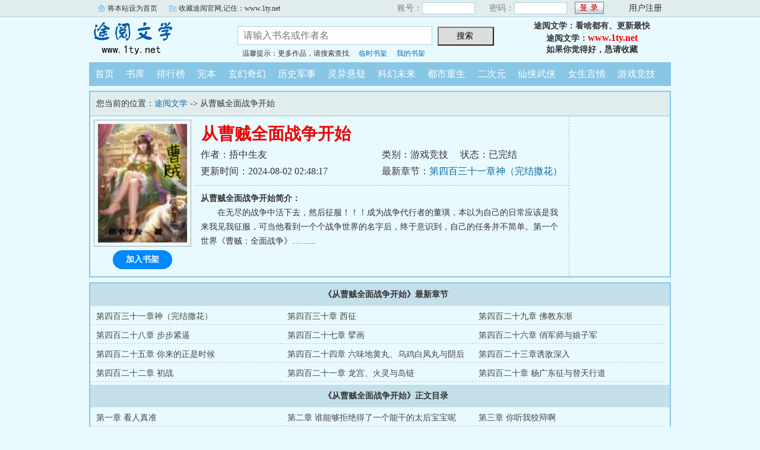

--- FILE ---
content_type: text/html; charset=gb2312
request_url: https://www.1ty.net/ty/21910032612/
body_size: 14986
content:

<!DOCTYPE html PUBLIC "-//W3C//DTD XHTML 1.0 Transitional//EN" "http://www.w3.org/TR/xhtml1/DTD/xhtml1-transitional.dtd">
<html xmlns="http://www.w3.org/1999/xhtml">
<head>
<title>从曹贼全面战争开始免费阅读_途阅首发从曹贼全面战争开始最新章节_途阅文学</title>
<meta name="keywords" content="从曹贼全面战争开始,从曹贼全面战争开始免费阅读" />
<meta name="description" content="从曹贼全面战争开始内容简介：在无尽的战争中活下去，然后征服！！！成为战争代行者的董璜，本以为自己的日常应该是我来我见我征服，可当他看到一个个战争世界的名字后，终于意识到，自己的任务并不简单。第一个世界《曹" />
<meta http-equiv="Content-Type" content="text/html; charset=gbk" />
<meta http-equiv="Cache-Control" content="no-siteapp" />
<meta http-equiv="Cache-Control" content="no-transform" />
<meta http-equiv="mobile-agent" content="format=html5; url=https://m.1ty.net/ty/21910032612/" />
<meta http-equiv="mobile-agent" content="format=xhtml; url=https://m.1ty.net/ty/21910032612/" />
<meta property="og:type" content="novel" />
<meta property="og:title" content="从曹贼全面战争开始" />
<meta property="og:description" content="在无尽的战争中活下去，然后征服！！！成为战争代行者的董璜，本以为自己的日常应该是我来我见我征服，可当他看到一个个战争世界的名字后，终于意识到，自己的任务并不简单。第一个世界《曹贼：全面战争》……" />
<meta property="og:image" content="https://www.1ty.net/tyimg/4/292504.jpg" />
<meta property="og:novel:category" content="游戏竞技" />
<meta property="og:novel:author" content="捂中生友" />
<meta property="og:novel:book_name" content="从曹贼全面战争开始" />
<meta property="og:novel:read_url" content="https://www.1ty.net/ty/21910032612/" />
<meta property="og:url" content="https://www.1ty.net/ty/21910032612/" />
<meta property="og:novel:status" content="已完结" />
<meta property="og:novel:update_time" content="2024-08-02T02:48:17" />
<meta property="og:novel:latest_chapter_name" content="第四百三十一章神（完结撒花）" />
<meta property="og:novel:latest_chapter_url" content="https://www.1ty.net/tyb/21910032612/64181076.html" />

<link rel="stylesheet" type="text/css" href="/css/bqg.css?v123" />
<script type="text/javascript" src="/js/head.js?v202201"></script>
</head>
<body>
<div class="ywtop">
  <div class="ywtop_con">
    <div class="ywtop_sethome">
      <span onclick="alert('请按键盘 CTRL+D 添加收藏即可')">将本站设为首页</span></div>
    <div class="ywtop_addfavorite">
      <span onclick="alert('请按键盘 CTRL+D 添加收藏即可')">收藏途阅官网,记住：www.1ty.net</span></div>
    <div class="nri">
    
      <form action="/member/log.asp" method="post" target="_top" onsubmit="return checklogin(this)">
      <input type="hidden" name="act" value="login">
      <input type="hidden" name="mylog" value="6a2fb1ab2994fd70">
        <div class="cc">
        	<div class="txt">账号：</div>
            <div class="inp"><input type="text" name="UserName" id="UserName" value=""/></div>
        </div>
        <div class="cc">
          <div class="txt">密码：</div>
          <div class="inp"><input type="password" name="PassWord" id="PassWord"/></div>
        </div>
        <div class="frii"><input type="submit" class="int" value=" "/></div>
        <div class="ccc">
          <div class="txtt">
            <a href="/member/register.html">用户注册</a></div>
        </div>
      </form>
      
    </div>
  </div>
</div>

	<div class="header">
        <div class="header_logo" style="background:url(/images/logo.gif) no-repeat;">
        	<a href="/">途阅文学</a>
		</div>
        <div class="header_search">
			<form name="searchForm" id="searchForm" method="post" action="/sscc/" onSubmit="if(this.q.value==''){alert('请输入书名或作者名'); this.q.focus(); return false;}">
            <input type="hidden" name="act" value="b88d8659aab6a093">
            <input class="search" id="bdcsMain" name="q" type="text" value="" maxlength="20"  placeholder="请输入书名或作者名">
            <input type="submit" name="submit" class="searchBtn" value="搜索 " title="搜索"></form>
            <div class="ts"><span>温馨提示：更多作品，请搜索查找</span><span><a href="/member/tempb.html">临时书架</a></span><span><a href="/member/myb.html">我的书架</a></span></div>
        </div>
        <div class="userpanel"><p>途阅文学：看啥都有、更新最快</p><p>途阅文学：<a href="https://www.1ty.net">www.1ty.net</a></p><p>如果你觉得好，恳请收藏</p></div>
        <div class="clear"></div>
	</div>
	
      
    <div class="nav">
        <ul>
          <li><a href="/">首页</a></li>
          <li><a href="/all/index.html">书库</a></li>
          <li><a href="/rank/">排行榜</a></li>
          <li><a href="/finish/">完本</a></li>
          <li><a href="/ty211/">玄幻奇幻</a></li>
          <li><a href="/ty212/">历史军事</a></li>
          <li><a href="/ty213/">灵异悬疑</a></li>
          <li><a href="/ty214/">科幻未来</a></li>
          <li><a href="/ty215/">都市重生</a></li>
          <li><a href="/ty216/">二次元</a></li>
          <li><a href="/ty217/">仙侠武侠</a></li>
          <li><a href="/ty218/">女生言情</a></li>
          <li><a href="/ty219/">游戏竞技</a></li>
        </ul>
	</div>  

<div class="box_con">
	<div class="con_top">您当前的位置：<a href="/">途阅文学</a> -&gt;  从曹贼全面战争开始</div>
	<div id="maininfo">
		<div id="bookdetail">
			<div id="info">
				<h1>从曹贼全面战争开始</h1>
				<p>作者：捂中生友</p>
				<p><span>类别：游戏竞技</span><span>状态：已完结</span></p>
				<p>更新时间：2024-08-02 02:48:17</p>
				<p>最新章节：<a href="/tyb/21910032612/64181076.html">第四百三十一章神（完结撒花）</a></p>
                <div class="clear"></div>
			</div>
			<div id="intro"><p><b>从曹贼全面战争开始简介：</b></p><p class="e">在无尽的战争中活下去，然后征服！！！成为战争代行者的董璜，本以为自己的日常应该是我来我见我征服，可当他看到一个个战争世界的名字后，终于意识到，自己的任务并不简单。第一个世界《曹贼：全面战争》……...</p></div>
		</div>

		<div id="bookscore">
		
		</div>
        <div class="clear"></div>
	</div>
    
  <div id="sidebar">
	<div class="Dimg"><img alt="从曹贼全面战争开始" src="/tyimg/4/292504.jpg" /></div>
	<div class="addbook" id="A0" onClick="AddShuQian(0,'10032612','n')">加入书架</div>
  </div>
	<div class="clear"></div>
</div>
    
<div class="box_con">
	<dl>
		<dt><b>《从曹贼全面战争开始》最新章节</b></dt>
		<dd><a href="/tyb/21910032612/64181076.html">第四百三十一章神（完结撒花）</a></dd>
		<dd><a href="/tyb/21910032612/64181075.html">第四百三十章 西征</a></dd>
		<dd><a href="/tyb/21910032612/64139078.html">第四百二十九章 佛教东渐</a></dd>
		<dd><a href="/tyb/21910032612/64105961.html">第四百二十八章 步步紧逼</a></dd>
		<dd><a href="/tyb/21910032612/64102596.html">第四百二十七章 擘画</a></dd>
		<dd><a href="/tyb/21910032612/64090635.html">第四百二十六章 俏军师与娘子军</a></dd>
		<dd><a href="/tyb/21910032612/64090634.html">第四百二十五章 你来的正是时候</a></dd>
		<dd><a href="/tyb/21910032612/64053914.html">第四百二十四章 六味地黄丸、乌鸡白凤丸与阴后</a></dd>
		<dd><a href="/tyb/21910032612/64020873.html">第四百二十三章诱敌深入</a></dd>
		<dd><a href="/tyb/21910032612/64007854.html">第四百二十二章 初战</a></dd>
		<dd><a href="/tyb/21910032612/64007853.html">第四百二十一章 龙宫、火灵与岛链</a></dd>
		<dd><a href="/tyb/21910032612/64007852.html">第四百二十章 杨广东征与替天行道</a></dd>


		<dt><b>《从曹贼全面战争开始》正文目录</b></dt>
		<dd><a href="/tyb/21910032612/59901153.html">第一章 看人真准</a></dd>
		<dd><a href="/tyb/21910032612/59901154.html">第二章 谁能够拒绝得了一个能干的太后宝宝呢</a></dd>
		<dd><a href="/tyb/21910032612/59901155.html">第三章 你听我狡辩啊</a></dd>
		<dd><a href="/tyb/21910032612/59901156.html">第四章 甄姬的贞操危机</a></dd>
		<dd><a href="/tyb/21910032612/59901157.html">第五章 今日无事，何府听曲</a></dd>
		<dd><a href="/tyb/21910032612/59901158.html">第六章 本无曹贼之心，奈何有华佗、典韦、许褚、周泰相护！</a></dd>
		<dd><a href="/tyb/21910032612/59901159.html">第七章 诸侯讨董</a></dd>
		<dd><a href="/tyb/21910032612/59901160.html">第八章 进击的孙坚</a></dd>
		<dd><a href="/tyb/21910032612/59901161.html">第九章 璜者，吉祥瑞器，洁白美玉也</a></dd>
		<dd><a href="/tyb/21910032612/59901162.html">第十章 贾诩献计</a></dd>
		<dd><a href="/tyb/21910032612/59901163.html">第十一章 大败孙坚</a></dd>
		<dd><a href="/tyb/21910032612/59901164.html">第十二章 一场辉煌的胜利</a></dd>
		<dd><a href="/tyb/21910032612/59901165.html">第十三章 吾有上将潘凤，可斩董璜</a></dd>
		<dd><a href="/tyb/21910032612/59901166.html">第十四章 杀颜良诛文丑</a></dd>
		<dd><a href="/tyb/21910032612/59901167.html">第十五章 吾欲请刘、冯、卞三位夫人阵前献舞</a></dd>
		<dd><a href="/tyb/21910032612/59901168.html">第十六章 大胆的想法</a></dd>
		<dd><a href="/tyb/21910032612/59901169.html">第十七章 城中可有技女否？</a></dd>
		<dd><a href="/tyb/21910032612/59913807.html">第十八章 夫人今宵愿与我同席共枕否</a></dd>
		<dd><a href="/tyb/21910032612/59913808.html">第十九章 夜袭</a></dd>
		<dd><a href="/tyb/21910032612/59929625.html">第二十章 白眼狼</a></dd>
		<dd><a href="/tyb/21910032612/59929626.html">第二十一章 迁都之议</a></dd>
		<dd><a href="/tyb/21910032612/59941654.html">第二十二章 你们把我董某人当成什么人了？</a></dd>
		<dd><a href="/tyb/21910032612/59941655.html">第二十三章 虎痴归心</a></dd>
		<dd><a href="/tyb/21910032612/60040211.html">第二十四章 橘里香</a></dd>
		<dd><a href="/tyb/21910032612/60040212.html">第二十五章 卞夫人</a></dd>
		<dd><a href="/tyb/21910032612/60040213.html">第二十六章 王允</a></dd>
		<dd><a href="/tyb/21910032612/60040214.html">第二十七章 巧妇难为无米之吹</a></dd>
		<dd><a href="/tyb/21910032612/60040215.html">第二十八章 问对</a></dd>
		<dd><a href="/tyb/21910032612/60040216.html">第二十九章 托妻献子</a></dd>
		<dd><a href="/tyb/21910032612/60040217.html">第三十章 抬头</a></dd>
		<dd><a href="/tyb/21910032612/60040218.html">第三十一章 主公的蔡</a></dd>
		<dd><a href="/tyb/21910032612/60040219.html">第三十二章 文姬归汉</a></dd>
		<dd><a href="/tyb/21910032612/60040220.html">第三十三章 但求貂蝉</a></dd>
		<dd><a href="/tyb/21910032612/60040221.html">第三十四章 关门打狗</a></dd>
		<dd><a href="/tyb/21910032612/60040222.html">第三十五章 孙曹刘联盟</a></dd>
		<dd><a href="/tyb/21910032612/60069096.html">第三十六章 绝地</a></dd>
		<dd><a href="/tyb/21910032612/60069097.html">第三十七章 穷途末路（求追读）</a></dd>
		<dd><a href="/tyb/21910032612/60069098.html">第三十八章 惊喜（求追读）</a></dd>
		<dd><a href="/tyb/21910032612/60081450.html">第三十九章 贾诩之忧（求追读）</a></dd>
		<dd><a href="/tyb/21910032612/60081451.html">第四十章 你这浓眉大眼的家伙，竟然也……（求追读）</a></dd>
		<dd><a href="/tyb/21910032612/60095493.html">第四十一章 文和爱我</a></dd>
		<dd><a href="/tyb/21910032612/60095494.html">第四十二章 宜将剩勇追穷寇（求追读）</a></dd>
		<dd><a href="/tyb/21910032612/60110434.html">第四十三章 璜军来啦</a></dd>
		<dd><a href="/tyb/21910032612/60110435.html">第四十四章 优势在我（求追读）</a></dd>
		<dd><a href="/tyb/21910032612/60128536.html">第四十五章 围城</a></dd>
		<dd><a href="/tyb/21910032612/60128537.html">第四十六章 背叛（求追读）</a></dd>
		<dd><a href="/tyb/21910032612/60139744.html">第四十七章 三代人</a></dd>
		<dd><a href="/tyb/21910032612/60153547.html">第四十八章 大丈夫生于天地之间</a></dd>
		<dd><a href="/tyb/21910032612/60167399.html">第四十九章 甄家姐妹</a></dd>
		<dd><a href="/tyb/21910032612/60167400.html">第五十章 破张燕（求追读）</a></dd>
		<dd><a href="/tyb/21910032612/60183697.html">第五十一章过五关、斩六将</a></dd>
		<dd><a href="/tyb/21910032612/60183698.html">第五十二章丈母娘看女婿</a></dd>
		<dd><a href="/tyb/21910032612/60198507.html">第五十三章你不是说好要做我岳父的吗</a></dd>
		<dd><a href="/tyb/21910032612/60198508.html">第五十四章吕布败逃</a></dd>
		<dd><a href="/tyb/21910032612/60213372.html">第五十五章人才</a></dd>
		<dd><a href="/tyb/21910032612/60213373.html">第五十六章义父</a></dd>
		<dd><a href="/tyb/21910032612/60227207.html">第五十七章公若不弃</a></dd>
		<dd><a href="/tyb/21910032612/60227208.html">第五十八章南阳之变</a></dd>
		<dd><a href="/tyb/21910032612/60241461.html">第五十九章转进如风</a></dd>
		<dd><a href="/tyb/21910032612/60241462.html">第六十章此城中有技女否</a></dd>
		<dd><a href="/tyb/21910032612/60256833.html">第六十一章 白衣渡江</a></dd>
		<dd><a href="/tyb/21910032612/60256834.html">第六十二章桥公有二女</a></dd>
		<dd><a href="/tyb/21910032612/60263593.html">感言+加更规则</a></dd>
		<dd><a href="/tyb/21910032612/60277813.html">第六十三章铜雀春深锁二乔（求首订）</a></dd>
		<dd><a href="/tyb/21910032612/60277875.html">第六十四章迎娶公主（求订阅）</a></dd>
		<dd><a href="/tyb/21910032612/60277876.html">第六十五章西征（求订阅）</a></dd>
		<dd><a href="/tyb/21910032612/60277901.html">第六十六章六国联军（求订阅）</a></dd>
		<dd><a href="/tyb/21910032612/60277902.html">第六十七章王异（第五更）</a></dd>
		<dd><a href="/tyb/21910032612/60277903.html">第六十八章接着奏乐接着舞（求订阅，打赏加更）</a></dd>
		<dd><a href="/tyb/21910032612/60277904.html">第六十九章自信（求订阅，打赏加更）</a></dd>
		<dd><a href="/tyb/21910032612/60277905.html">第七十章败韩遂（求订阅，打赏加更）</a></dd>
		<dd><a href="/tyb/21910032612/60278185.html">第七十一章虎步关右（求订阅，打赏加更）</a></dd>
		<dd><a href="/tyb/21910032612/60278186.html">第七十二章 马超（第十更，月票加更）</a></dd>
		<dd><a href="/tyb/21910032612/60278187.html">第七十三章心服口服（求订阅，月票加更）</a></dd>
		<dd><a href="/tyb/21910032612/60278188.html">第七十四章明明是我先（求订阅）</a></dd>
		<dd><a href="/tyb/21910032612/60278361.html">第七十五章没有女儿，差评！（求订阅）</a></dd>
		<dd><a href="/tyb/21910032612/60278362.html">第七十六章刺客（求订阅）</a></dd>
		<dd><a href="/tyb/21910032612/60278363.html">第七十七章法正（十五更，求订阅）</a></dd>
		<dd><a href="/tyb/21910032612/60304980.html">第七十八章听闻令妹有绝色（求订阅）</a></dd>
		<dd><a href="/tyb/21910032612/60304981.html">第七十九章吾既谋之且射毕（求订阅）</a></dd>
		<dd><a href="/tyb/21910032612/60304982.html">第八十章骠骑大将军的爱好（加更，感谢兄弟们的支持）</a></dd>
		<dd><a href="/tyb/21910032612/60304983.html">第八十一章人和人的头脑结构，怎么会有这么大的差异呢？（求订阅）</a></dd>
		<dd><a href="/tyb/21910032612/60304984.html">第八十二章臣等正欲死战（求订阅）</a></dd>
		<dd><a href="/tyb/21910032612/60304985.html">第八十三章他的妹妹可是嫁过人啊！（求订阅，均定加更）</a></dd>
		<dd><a href="/tyb/21910032612/60351580.html">第八十四章盲盒（求订阅）</a></dd>
		<dd><a href="/tyb/21910032612/60351581.html">第八十五章主公勿忧，容我先屠个城！（求订阅）</a></dd>
		<dd><a href="/tyb/21910032612/60351582.html">第八十六章天下枪兵幸运共八斗（均定加更，求订阅）</a></dd>
		<dd><a href="/tyb/21910032612/60351583.html">第八十七章 看相（打赏加更，求订阅）</a></dd>
		<dd><a href="/tyb/21910032612/60351584.html">第八十八章坤道（求订阅）</a></dd>
		<dd><a href="/tyb/21910032612/60351585.html">第八十九章还有这种好事？（求订阅）</a></dd>
		<dd><a href="/tyb/21910032612/60351586.html">第九十章雪中寒梅（求订阅）</a></dd>
		<dd><a href="/tyb/21910032612/60351587.html">第九十一章我还不能享受享受了（第一更，求订阅）</a></dd>
		<dd><a href="/tyb/21910032612/60351588.html">第九十二章云南不能没有出海口（第二更，求订阅）</a></dd>
		<dd><a href="/tyb/21910032612/60351589.html">第九十三章不毛之地（第三更，求订阅）</a></dd>
		<dd><a href="/tyb/21910032612/60351590.html">第九十四章这样的自我攻略请多来一点（第四更，求订阅）</a></dd>
		<dd><a href="/tyb/21910032612/60351591.html">第九十五章法正的恐惧（第五更，求订阅）</a></dd>
		<dd><a href="/tyb/21910032612/60366816.html">第九十六章俺也一样！（第一更，求订阅）</a></dd>
		<dd><a href="/tyb/21910032612/60366817.html">第九十七章好大儿（第二更，求订阅）</a></dd>
		<dd><a href="/tyb/21910032612/60366818.html">第九十八章祝融氏（第三更，求订阅）</a></dd>
		<dd><a href="/tyb/21910032612/60366819.html">第九十九章蛮女（第四更，求订阅）</a></dd>
		<dd><a href="/tyb/21910032612/60366820.html">第一百章想想就腰疼（第五更，求订阅）</a></dd>
		<dd><a href="/tyb/21910032612/60441190.html">第一百零一章孟获？好人啊！（求订阅）</a></dd>
		<dd><a href="/tyb/21910032612/60441191.html">第一百零二章自卑的祝融女王</a></dd>
		<dd><a href="/tyb/21910032612/60441192.html">第一百零三章平南蛮（均定加更）</a></dd>
		<dd><a href="/tyb/21910032612/60441193.html">第一百零四章干女儿也是女儿啊（求订阅）</a></dd>
		<dd><a href="/tyb/21910032612/60441194.html">第一百零五章八百虎贲踏江去（求订阅）</a></dd>
		<dd><a href="/tyb/21910032612/60441195.html">第一百零六章连峰去天不盈尺（均定加更）</a></dd>
		<dd><a href="/tyb/21910032612/60441196.html">第一百零七章江东小儿，安敢啼哭（求订阅）</a></dd>
		<dd><a href="/tyb/21910032612/60441197.html">第一百零八章孙尚香：爸爸？（求订阅）</a></dd>
		<dd><a href="/tyb/21910032612/60441198.html">第一百零九章逼婚（均定加更，求订阅）</a></dd>
		<dd><a href="/tyb/21910032612/60441199.html">第一百一十章骚动（求订阅）</a></dd>
		<dd><a href="/tyb/21910032612/60441200.html">第一百一十一章我的心腹在哪里？（求订阅）</a></dd>
		<dd><a href="/tyb/21910032612/60441201.html">第一百一十二章蔡氏（均定加更）</a></dd>
		<dd><a href="/tyb/21910032612/60441202.html">第一百一十三章底线灵活（第一更，求订阅）</a></dd>
		<dd><a href="/tyb/21910032612/60441203.html">第一百一十四章偷听墙角的蔡献（第二更，求订阅）</a></dd>
		<dd><a href="/tyb/21910032612/60441204.html">第一百一十五章他好我也好（第三更，均订加更）</a></dd>
		<dd><a href="/tyb/21910032612/60441205.html">第一百一十六章完璧归赵？休想！（第四更，求订阅）</a></dd>
		<dd><a href="/tyb/21910032612/60441206.html">第一百一十七章啊？我？（第五更，求订阅）</a></dd>
		<dd><a href="/tyb/21910032612/60458607.html">第一百一十八章大吴夫人与小吴夫人（第一更，求订阅）</a></dd>
		<dd><a href="/tyb/21910032612/60458608.html">第一百一十九章世有人爱假女如孤者乎（第二更，求订阅）</a></dd>
		<dd><a href="/tyb/21910032612/60458609.html">第一百二十章我有特殊的审问技巧（第三更，求订阅）</a></dd>
		<dd><a href="/tyb/21910032612/60458610.html">第一百二十一章细枝硕果（第四更，求订阅）</a></dd>
		<dd><a href="/tyb/21910032612/60458611.html">第一百二十二章二徐（第五更，求订阅）</a></dd>
		<dd><a href="/tyb/21910032612/60501795.html">第一百二十三章一群小土豆（第一更，求订阅）</a></dd>
		<dd><a href="/tyb/21910032612/60501796.html">第一百二十四章吃我一戟（第二更，求订阅）</a></dd>
		<dd><a href="/tyb/21910032612/60501797.html">第一百二十五章金陵十二钗（第三更，求订阅）</a></dd>
		<dd><a href="/tyb/21910032612/60501798.html">第一百二十六章专业拿捏（第四更，求订阅）</a></dd>
		<dd><a href="/tyb/21910032612/60501799.html">第一百二十七章驱虎吞狼（第五更，求订阅）</a></dd>
		<dd><a href="/tyb/21910032612/60501800.html">第一百二十八章打野（求订阅）</a></dd>
		<dd><a href="/tyb/21910032612/60501801.html">第一百二十九章意气风发（求订阅）</a></dd>
		<dd><a href="/tyb/21910032612/60501802.html">第一百三十章丝管之乐（均定加更）</a></dd>
		<dd><a href="/tyb/21910032612/60501803.html">第一百三十一章多喝热水（求订阅）</a></dd>
		<dd><a href="/tyb/21910032612/60501804.html">第一百三十二章生子当如孙伯符（求订阅）</a></dd>
		<dd><a href="/tyb/21910032612/60501805.html">第一百三十三章韦爵爷，又是我出卖了你（均定加更）</a></dd>
		<dd><a href="/tyb/21910032612/60520602.html">第一百三十四章你也不想看到你哥哥死掉吧？（求订阅）</a></dd>
		<dd><a href="/tyb/21910032612/60520603.html">第一百三十五章一鲸落万物生（求订阅）</a></dd>
		<dd><a href="/tyb/21910032612/60520604.html">第一百三十六章没有蜜水了 ……（均订加更）</a></dd>
		<dd><a href="/tyb/21910032612/60565569.html">第一百三十七章本太后绝不屈服（求订阅）</a></dd>
		<dd><a href="/tyb/21910032612/60565570.html">第一百三十八章三十年河东，三十年河西，莫欺少年穷！（求订阅）</a></dd>
		<dd><a href="/tyb/21910032612/60565571.html">第一百三十九章 我儿媳妇呢？（求订阅）</a></dd>
		<dd><a href="/tyb/21910032612/60565572.html">第一百四十章你就是这么照顾人的？（一更求月票）</a></dd>
		<dd><a href="/tyb/21910032612/60565573.html">第一百四十一章难兄难弟（两更求月票）</a></dd>
		<dd><a href="/tyb/21910032612/60565574.html">第一百四十二章合肥（三更求月票）</a></dd>
		<dd><a href="/tyb/21910032612/60565575.html">第一百四十三章一分耕耘一分收获（四更求月票）</a></dd>
		<dd><a href="/tyb/21910032612/60565576.html">第一百四十四章云大怒（五更求月票）</a></dd>
		<dd><a href="/tyb/21910032612/60565577.html">第一百四十五章神威将军（一更求月票）</a></dd>
		<dd><a href="/tyb/21910032612/60565578.html">第一百四十六章 奉孝在此，丞相何忧？（二更求月票）</a></dd>
		<dd><a href="/tyb/21910032612/60565579.html">第一百四十七章 小仙女（三更求月票）</a></dd>
		<dd><a href="/tyb/21910032612/60565580.html">第一百四十八章 双姝(四更求月票)</a></dd>
		<dd><a href="/tyb/21910032612/60565581.html">第一百四十九章逆转（五更求月票）</a></dd>
		<dd><a href="/tyb/21910032612/60581039.html">第一百五十章 你要这么说我可就不困了（求月票）</a></dd>
		<dd><a href="/tyb/21910032612/60581040.html">第一百五十一章 破寿春（求月票）</a></dd>
		<dd><a href="/tyb/21910032612/60581041.html">第一百五十二章 昭烈（求月票）</a></dd>
		<dd><a href="/tyb/21910032612/60597798.html">第一百五十三章大丈夫当临阵斗死（元旦快乐）</a></dd>
		<dd><a href="/tyb/21910032612/60597799.html">第一百五十四章小乔也要努力变强！（二更求月票）</a></dd>
		<dd><a href="/tyb/21910032612/60597800.html">第一百五十五章我贾文和从不用阴谋诡计（三更求月票）</a></dd>
		<dd><a href="/tyb/21910032612/60597801.html">第一百五十六章 势如破竹（月票加更）</a></dd>
		<dd><a href="/tyb/21910032612/60597802.html">第一百五十七章海鲜涨价啦（月票加更）</a></dd>
		<dd><a href="/tyb/21910032612/60597803.html">第一百五十八章吕布之妻有绝色（第六更，月票加更）</a></dd>
		<dd><a href="/tyb/21910032612/60639213.html">第一百五十九章娇蛮烂漫（求月票）</a></dd>
		<dd><a href="/tyb/21910032612/60639214.html">第一百六十章 守护最好的弟弟（求月票）</a></dd>
		<dd><a href="/tyb/21910032612/60639215.html">第一百六十一章 蔡邕：我女儿又被绑架了？（求月票）</a></dd>
		<dd><a href="/tyb/21910032612/60639216.html">第一百六十二章草书（求月票）</a></dd>
		<dd><a href="/tyb/21910032612/60639217.html">第一百六十三章手指不能屈伸，弗之怠（求月票）</a></dd>
		<dd><a href="/tyb/21910032612/60653788.html">第一百六十四章卑弥呼（求月票）</a></dd>
		<dd><a href="/tyb/21910032612/60653789.html">第一百六十五章 魅惑（求月票）</a></dd>
		<dd><a href="/tyb/21910032612/60666050.html">第一百六十六章 魏武（求月票）</a></dd>
		<dd><a href="/tyb/21910032612/60666051.html">第一百六十七章汝妻子吾自养之（求月票）</a></dd>
		<dd><a href="/tyb/21910032612/60679681.html">第一百六十八章天照（4.7K求月票）</a></dd>
		<dd><a href="/tyb/21910032612/60679682.html">第一百六十九章 弱鸡小八嘎（5K求月票）</a></dd>
		<dd><a href="/tyb/21910032612/60679683.html">第一百七十章妾身嘴巴很紧（6.8K求月票）</a></dd>
		<dd><a href="/tyb/21910032612/60697701.html">第一百七十一章一无是处的葡萄架（三合一，求月票）</a></dd>
		<dd><a href="/tyb/21910032612/60697702.html">第一百七十二章 李代桃僵与长腿美人（二合一，求月票）</a></dd>
		<dd><a href="/tyb/21910032612/60699759.html">第一百七十三章驴车漂移（打赏加更，求月票）</a></dd>
		<dd><a href="/tyb/21910032612/60708843.html">第一百七十四章天寿公主（求订阅）</a></dd>
		<dd><a href="/tyb/21910032612/60708844.html">第一百七十五章董璜也挺难的（求订阅）</a></dd>
		<dd><a href="/tyb/21910032612/60708845.html">第一百七十六章陛下，奇观误国啊！（均定加更，求订阅）</a></dd>
		<dd><a href="/tyb/21910032612/60733802.html">第一百七十七章甲光向日金鳞开（求订阅）</a></dd>
		<dd><a href="/tyb/21910032612/60733803.html">第一百七十八章他开挂啊（求订阅）</a></dd>
		<dd><a href="/tyb/21910032612/60733804.html">第一百七十九章你不要过来啊（均定加更，求订阅）</a></dd>
		<dd><a href="/tyb/21910032612/60739505.html">第一百八十章我看好你（求订阅）</a></dd>
		<dd><a href="/tyb/21910032612/60739506.html">第一百八十一章比烂的时代（求订阅）</a></dd>
		<dd><a href="/tyb/21910032612/60739507.html">第一百八十二章 挟天子以令诸侯（均定加更，求订阅）</a></dd>
		<dd><a href="/tyb/21910032612/60892821.html">第一百八十三章扶我上马（求订阅）</a></dd>
		<dd><a href="/tyb/21910032612/60892822.html">第一百八十四章 北辽皇后（求订阅）</a></dd>
		<dd><a href="/tyb/21910032612/60892823.html">第一百八十五章皇后，别回头，我是陛下（求订阅）</a></dd>
		<dd><a href="/tyb/21910032612/60892824.html">第一百八十六章 看海（求订阅）</a></dd>
		<dd><a href="/tyb/21910032612/60892825.html">第一百八十七章牵羊礼（求订阅）</a></dd>
		<dd><a href="/tyb/21910032612/60892826.html">第一百八十八章大郎，该喝药了（求订阅）</a></dd>
		<dd><a href="/tyb/21910032612/60892827.html">第一百八十九章请不要在神明面前顶撞我（一更，求订阅））</a></dd>
		<dd><a href="/tyb/21910032612/60892828.html">第一百九十章太一（二更，求订阅）</a></dd>
		<dd><a href="/tyb/21910032612/60892829.html">第一百九十一章你也不想失去这份工作吧（三更，求订阅）</a></dd>
		<dd><a href="/tyb/21910032612/60892830.html">第一百九十二章 怒不可遏天祚帝（四更，求订阅）</a></dd>
		<dd><a href="/tyb/21910032612/60892831.html">第一百九十三章自信满满宋徽宗（五更，求订阅）</a></dd>
		<dd><a href="/tyb/21910032612/60892832.html">第一百九十四章忠心耿耿宋家将（一更，求订阅）</a></dd>
		<dd><a href="/tyb/21910032612/60892833.html">第一百九十五章威风堂堂高知州（二更，求订阅）</a></dd>
		<dd><a href="/tyb/21910032612/60892834.html">第一百九十六章此战必胜童媪相（三更，求订阅）</a></dd>
		<dd><a href="/tyb/21910032612/60892835.html">第一百九十七章单骑入城韩世忠（四更，求订阅）</a></dd>
		<dd><a href="/tyb/21910032612/60892836.html">第一百九十八章咄咄逼人法孝直（五更，求订阅）</a></dd>
		<dd><a href="/tyb/21910032612/60892837.html">第一百九十九章你甚至都不愿意叫我一声岳父！</a></dd>
		<dd><a href="/tyb/21910032612/60892838.html">第二百章感谢的时候要……</a></dd>
		<dd><a href="/tyb/21910032612/60892839.html">第二百零一章今夜春宵谁短长</a></dd>
		<dd><a href="/tyb/21910032612/60892840.html">第二百零二章这样的要求我还是第一次听说</a></dd>
		<dd><a href="/tyb/21910032612/60892841.html">第二百零三章我法某人终于不再送女人啦</a></dd>
		<dd><a href="/tyb/21910032612/60918107.html">第二百零四章送给义父大人的新年礼物（五合一）</a></dd>
		<dd><a href="/tyb/21910032612/60918108.html">第二百零五章教书育人董白潔（三合一）</a></dd>
		<dd><a href="/tyb/21910032612/60931592.html">第二百零六章 姐妹相见（三合一）</a></dd>
		<dd><a href="/tyb/21910032612/60964945.html">第二百零七章我大辽又不是东汉（三合一）</a></dd>
		<dd><a href="/tyb/21910032612/60964946.html">第二百零八章 把握不住（三合一）</a></dd>
		<dd><a href="/tyb/21910032612/60964947.html">第二百零九章我萧家女人的最高荣誉就是嫁给皇帝（三合一）</a></dd>
		<dd><a href="/tyb/21910032612/61010360.html">第二百一十章 宋军一定很强吧（三合一）</a></dd>
		<dd><a href="/tyb/21910032612/61010361.html">第二百一十一章三圣母的黑丝（三合一）</a></dd>
		<dd><a href="/tyb/21910032612/61035296.html">第二百一十二章果如其母之智也</a></dd>
		<dd><a href="/tyb/21910032612/61035297.html">第二百一十三章梁山好汉受招安</a></dd>
		<dd><a href="/tyb/21910032612/61035298.html">第二百一十四章无限军粮</a></dd>
		<dd><a href="/tyb/21910032612/61050901.html">第二百一十五章女儿的嫁妆一定得按时给</a></dd>
		<dd><a href="/tyb/21910032612/61050902.html">第二百一十六章你这是在诱惑我啊</a></dd>
		<dd><a href="/tyb/21910032612/61066245.html">第二百一十七章紧小慎微</a></dd>
		<dd><a href="/tyb/21910032612/61066246.html">第二百一十八章啊？我！嘿嘿~</a></dd>
		<dd><a href="/tyb/21910032612/61066247.html">第二百一十九章宋辽的报复</a></dd>
		<dd><a href="/tyb/21910032612/61086228.html">第二百二十章陛下何故造反？</a></dd>
		<dd><a href="/tyb/21910032612/61086229.html">第二百二十一章我只忠诚于皇帝陛下</a></dd>
		<dd><a href="/tyb/21910032612/61086230.html">第二百二十二章宋钦宗：这把稳了！</a></dd>
		<dd><a href="/tyb/21910032612/61107313.html">第二百二十三章历史比小说更荒谬（求月票）</a></dd>
		<dd><a href="/tyb/21910032612/61107314.html">第二百二十四章我可是法阁老的人（求月票）</a></dd>
		<dd><a href="/tyb/21910032612/61107315.html">第二百二十五章 我可是大虞皇帝陛下的岳父啊（求月票）</a></dd>
		<dd><a href="/tyb/21910032612/61107316.html">第二百二十六章赵构？董构！</a></dd>
		<dd><a href="/tyb/21910032612/61107317.html">第二百二十七章职场精英</a></dd>
		<dd><a href="/tyb/21910032612/61107318.html">第二百二十八章一日难再晨</a></dd>
		<dd><a href="/tyb/21910032612/61127598.html">第二百二十九章陛下莫慌</a></dd>
		<dd><a href="/tyb/21910032612/61127599.html">第二百三十章非战之罪</a></dd>
		<dd><a href="/tyb/21910032612/61127600.html">第二百三十一章太后未亡人</a></dd>
		<dd><a href="/tyb/21910032612/61135568.html">第二百三十二章太后好牙口</a></dd>
		<dd><a href="/tyb/21910032612/61135569.html">第二百三十三章声东击西</a></dd>
		<dd><a href="/tyb/21910032612/61135570.html">第二百三十四章郭嘉计定完颜</a></dd>
		<dd><a href="/tyb/21910032612/61157321.html">第二百三十五章法孝直，就决定是你了！</a></dd>
		<dd><a href="/tyb/21910032612/61157322.html">第二百三十六章大航海序曲</a></dd>
		<dd><a href="/tyb/21910032612/61157323.html">第二百三十七章大宋最后的忠臣</a></dd>
		<dd><a href="/tyb/21910032612/61181455.html">第二百三十八章不改其志</a></dd>
		<dd><a href="/tyb/21910032612/61181456.html">第二百三十九章冒牌的神仙姐姐</a></dd>
		<dd><a href="/tyb/21910032612/61181457.html">第二百四十章岳鹏举暴打完颜构</a></dd>
		<dd><a href="/tyb/21910032612/61181458.html">第二百四十一章 毒之花</a></dd>
		<dd><a href="/tyb/21910032612/61181459.html">第二百四十二章年轻人就该多加点担子</a></dd>
		<dd><a href="/tyb/21910032612/61181460.html">第二百四十三章第三次任务开启</a></dd>
		<dd><a href="/tyb/21910032612/61203640.html">第二百四十四章毒士</a></dd>
		<dd><a href="/tyb/21910032612/61203641.html">第二百四十五章美女校医</a></dd>
		<dd><a href="/tyb/21910032612/61203642.html">第二百四十六章人干的事你是一件都不干呐！</a></dd>
		<dd><a href="/tyb/21910032612/61208976.html">第二百四十七章与热兵器的第一次战斗</a></dd>
		<dd><a href="/tyb/21910032612/61208977.html">第二百四十八章为什么要压抑自己的天性</a></dd>
		<dd><a href="/tyb/21910032612/61208978.html">第二百四十九章汝可识得此阵？</a></dd>
		<dd><a href="/tyb/21910032612/61221707.html">第二百五十章开门见喜（祝兄弟们开门见喜）</a></dd>
		<dd><a href="/tyb/21910032612/61221708.html">第二百五十一章鸿运当头（祝兄弟们鸿运当头）</a></dd>
		<dd><a href="/tyb/21910032612/61221709.html">第二百五十二章阖家幸福（祝兄弟们阖家幸福）</a></dd>
		<dd><a href="/tyb/21910032612/61221710.html">第二百五十三章喜从天降（祝兄弟们喜从天降）</a></dd>
		<dd><a href="/tyb/21910032612/61221711.html">第二百五十四章心想事成（祝兄弟们心想事成）</a></dd>
		<dd><a href="/tyb/21910032612/61221712.html">第二百五十五章财源滚滚（祝兄弟们财源滚滚）</a></dd>
		<dd><a href="/tyb/21910032612/61271788.html">第二百五十六章敌人很强大，我们先内战吧（三合一，祝兄弟们万事如意）</a></dd>
		<dd><a href="/tyb/21910032612/61271789.html">第二百五十七章美人帐下犹歌舞（三合一，祝兄弟们龙行龘龘）</a></dd>
		<dd><a href="/tyb/21910032612/61271790.html">第二百五十八章这个人绝对不会是指挥官（三合一，祝兄弟们大吉大利）</a></dd>
		<dd><a href="/tyb/21910032612/61271791.html">第二百五十九章狡诈的人类（三合一，祝兄弟们炮火连天）</a></dd>
		<dd><a href="/tyb/21910032612/61284441.html">第二百六十章文和乱武（这几天都是三合一，拉一下均定）</a></dd>
		<dd><a href="/tyb/21910032612/61313162.html">第二百六十一章月夜不寐，愿修燕好</a></dd>
		<dd><a href="/tyb/21910032612/61313163.html">第二百六十二章对付女鬼的正确姿势</a></dd>
		<dd><a href="/tyb/21910032612/61341489.html">第二百六十三章你叫雨馨，是我的未婚妻！</a></dd>
		<dd><a href="/tyb/21910032612/61341490.html">第二百六十四章一滴都没有了</a></dd>
		<dd><a href="/tyb/21910032612/61459690.html">第二百六十五章女神</a></dd>
		<dd><a href="/tyb/21910032612/61459691.html">第二百六十六章当之无愧</a></dd>
		<dd><a href="/tyb/21910032612/61459692.html">第二百六十七章 东皇太一</a></dd>
		<dd><a href="/tyb/21910032612/61459693.html">第二百六十八章不愧是陛下</a></dd>
		<dd><a href="/tyb/21910032612/61459694.html">第二百六十九章双胞胎少司命</a></dd>
		<dd><a href="/tyb/21910032612/61459695.html">第二百七十章钟灵毓秀（求月票）</a></dd>
		<dd><a href="/tyb/21910032612/61459696.html">第二百七十一章董璜：我有一个大胆的想法（求订阅）</a></dd>
		<dd><a href="/tyb/21910032612/61459697.html">第二百七十二章没有前期，哪里来的后期</a></dd>
		<dd><a href="/tyb/21910032612/61459698.html">第二百七十三章李园必须死</a></dd>
		<dd><a href="/tyb/21910032612/61459699.html">第二百七十四章老子征百越难道是为了那点儿土地？</a></dd>
		<dd><a href="/tyb/21910032612/61476937.html">第二百七十五章无人知是荔枝来</a></dd>
		<dd><a href="/tyb/21910032612/61476938.html">第二百七十六章夏后氏之璜（加钟）</a></dd>
		<dd><a href="/tyb/21910032612/61490256.html">第二百七十七章自投罗网（求月票）</a></dd>
		<dd><a href="/tyb/21910032612/61505570.html">第二百七十八章潮女妖无惨</a></dd>
		<dd><a href="/tyb/21910032612/61523996.html">第二百七十九章红日初升（求月票）</a></dd>
		<dd><a href="/tyb/21910032612/61525943.html">第二百八十章赤眉龙蛇（×）触手怪（√）（月票、打赏加更）</a></dd>
		<dd><a href="/tyb/21910032612/61557164.html">第二百八十一章人皇之兵（求订阅、求月票）</a></dd>
		<dd><a href="/tyb/21910032612/61557165.html">第二百八十二章事后一支烟（求订阅、求月票）</a></dd>
		<dd><a href="/tyb/21910032612/61566278.html">第二百八十三章项羽争夺战之深水炸弹（求订阅、求月票）</a></dd>
		<dd><a href="/tyb/21910032612/61594636.html">第二百八十四章风林火山</a></dd>
		<dd><a href="/tyb/21910032612/61630622.html">第二百八十五章四面楚歌</a></dd>
		<dd><a href="/tyb/21910032612/61630623.html">第二百八十六章法正：我有一种不祥的预感</a></dd>
		<dd><a href="/tyb/21910032612/61630624.html">第二百八十七章项羽争夺战之株连九族（加钟，求月票求订阅）</a></dd>
		<dd><a href="/tyb/21910032612/61630625.html">第二百八十八章老夫也是略懂一些近战功夫的</a></dd>
		<dd><a href="/tyb/21910032612/61649203.html">第二百八十九章四面楚歌</a></dd>
		<dd><a href="/tyb/21910032612/61696728.html">第二百九十章韩国惊变</a></dd>
		<dd><a href="/tyb/21910032612/61696729.html">第二百九十一章莫道石人一只眼</a></dd>
		<dd><a href="/tyb/21910032612/61720195.html">第二百九十二章伐楚与野球拳</a></dd>
		<dd><a href="/tyb/21910032612/61726616.html">第二百九十三章神风（求月票）</a></dd>
		<dd><a href="/tyb/21910032612/61741517.html">第二百九十四章惊鲵，组织有一个艰巨的任务要交给你！</a></dd>
		<dd><a href="/tyb/21910032612/61756373.html">第二百九十五章未亡人与苍龙七宿</a></dd>
		<dd><a href="/tyb/21910032612/61772063.html">第二百九十六章刺秦？刺韩？刺未亡人？</a></dd>
		<dd><a href="/tyb/21910032612/61788245.html">第二百九十七章是时候让你们见识南蛮王的真正威力了</a></dd>
		<dd><a href="/tyb/21910032612/61813499.html">第二百九十八章刺董</a></dd>
		<dd><a href="/tyb/21910032612/61823816.html">第二百九十九章历史的车轮断成渣了</a></dd>
		<dd><a href="/tyb/21910032612/61850004.html">第三百章秦策（求月票）</a></dd>
		<dd><a href="/tyb/21910032612/61855562.html">第三百零一章隋珠和璧</a></dd>
		<dd><a href="/tyb/21910032612/61861886.html">第三百零二章 论马甲的重要性（求月票）</a></dd>
		<dd><a href="/tyb/21910032612/61863965.html">第三百零三章太后与儿媳（求订阅求月票）</a></dd>
		<dd><a href="/tyb/21910032612/61891990.html">第三百零四章寿春之战</a></dd>
		<dd><a href="/tyb/21910032612/61953674.html">第三百零五章竟陵之战</a></dd>
		<dd><a href="/tyb/21910032612/61953675.html">第三百零六章越清纯，越反差</a></dd>
		<dd><a href="/tyb/21910032612/61953676.html">第三百零七章大胆，竟敢对本太后不敬！</a></dd>
		<dd><a href="/tyb/21910032612/61953677.html">第三百零八章我可是太后啊，你怎么敢！（求月票）</a></dd>
		<dd><a href="/tyb/21910032612/61965606.html">第三百零九章太后专用笔与寡妇清（万字求月票）</a></dd>
		<dd><a href="/tyb/21910032612/61997326.html">第三百一十章都是主人的任务罢了（求月票）</a></dd>
		<dd><a href="/tyb/21910032612/61997327.html">第三百一十一章自投罗网楚太后（万字感谢兄弟们支持）</a></dd>
		<dd><a href="/tyb/21910032612/62031538.html">第三百一十二章三个太后（求月票）</a></dd>
		<dd><a href="/tyb/21910032612/62031539.html">第三百一十三章秦始皇元年与王翦南下（求月票）</a></dd>
		<dd><a href="/tyb/21910032612/62050077.html">第三百一十四章扶弟魔与进击的王翦（万字感谢兄弟们的支持）</a></dd>
		<dd><a href="/tyb/21910032612/62092076.html">第三百一十五章稳如老狗</a></dd>
		<dd><a href="/tyb/21910032612/62092077.html">第三百一十六章信陵君、吕不韦与嫪毐</a></dd>
		<dd><a href="/tyb/21910032612/62100678.html">第三百一十七章你也不想韩王知道我们的事吧？</a></dd>
		<dd><a href="/tyb/21910032612/62141969.html">第三百一十八章殷商军阵</a></dd>
		<dd><a href="/tyb/21910032612/62141970.html">第三百一十九章青铜巨门</a></dd>
		<dd><a href="/tyb/21910032612/62146628.html">第三百二十章恶来</a></dd>
		<dd><a href="/tyb/21910032612/62168612.html">第三百二十一章卷</a></dd>
		<dd><a href="/tyb/21910032612/62182513.html">第三百二十二章全明星阵容与被囚禁的双胞胎</a></dd>
		<dd><a href="/tyb/21910032612/62196872.html">第三百二十三章豢龙氏</a></dd>
		<dd><a href="/tyb/21910032612/62213620.html">第三百二十四章驾临巴蜀与酸枣之战</a></dd>
		<dd><a href="/tyb/21910032612/62278304.html">第三百二十五章大会战与粮食战争</a></dd>
		<dd><a href="/tyb/21910032612/62278305.html">第三百二十六章 李信、李牧、雀神与雀巢</a></dd>
		<dd><a href="/tyb/21910032612/62278306.html">第三百二十七章四川麻将与巴蜀之战</a></dd>
		<dd><a href="/tyb/21910032612/62278307.html">第三百二十八章进击的岳鹏举</a></dd>
		<dd><a href="/tyb/21910032612/62312519.html">第三百二十九章风！风！风！</a></dd>
		<dd><a href="/tyb/21910032612/62312520.html">第三百三十章 决战广都之野</a></dd>
		<dd><a href="/tyb/21910032612/62312521.html">第三百三十一章刻石勒功（作者如果不加更，跟无忧无虑有什么区别）</a></dd>
		<dd><a href="/tyb/21910032612/62328235.html">第三百三十二章你们怎么不笑了？</a></dd>
		<dd><a href="/tyb/21910032612/62344600.html">第三百三十三章愿为太后门下走狗</a></dd>
		<dd><a href="/tyb/21910032612/62362383.html">第三百三十四章重瞳本是无敌路，多块骨头多条路</a></dd>
		<dd><a href="/tyb/21910032612/62380844.html">第三百三十五章殷地安</a></dd>
		<dd><a href="/tyb/21910032612/62413297.html">第三百三十六章圣女与天使</a></dd>
		<dd><a href="/tyb/21910032612/62415488.html">第三百三十七章忏悔室与忠诚的法正（求订阅）</a></dd>
		<dd><a href="/tyb/21910032612/62430403.html">第三百三十八章我不干净啦</a></dd>
		<dd><a href="/tyb/21910032612/62446538.html">第三百三十九章法正：又有刁民想要害本阁老！</a></dd>
		<dd><a href="/tyb/21910032612/62481822.html">第三百四十章玉人何处教吹箫（求月票）</a></dd>
		<dd><a href="/tyb/21910032612/62481823.html">第三百四十一章杨广之乐与黑化郭嘉（万字感谢，求月票）</a></dd>
		<dd><a href="/tyb/21910032612/62499405.html">第三百四十二章迈出家门，腾出空间（万字求月票）</a></dd>
		<dd><a href="/tyb/21910032612/62518330.html">第三百四十三章君王从来不早朝（万字，求月票！）</a></dd>
		<dd><a href="/tyb/21910032612/62533069.html">第三百四十四章背刺（求月票）</a></dd>
		<dd><a href="/tyb/21910032612/62560922.html">第三百四十五章谁来与我大战三百回合</a></dd>
		<dd><a href="/tyb/21910032612/62575050.html">第三百四十六章我是拿你的钱办你的事（求月票）</a></dd>
		<dd><a href="/tyb/21910032612/62592365.html">第三百四十七章睁眼看世界（求月票）</a></dd>
		<dd><a href="/tyb/21910032612/62610502.html">第三百四十八章她也想要进步啊（求月票）</a></dd>
		<dd><a href="/tyb/21910032612/62625429.html">第三百四十九章为了义父</a></dd>
		<dd><a href="/tyb/21910032612/62665288.html">第三百五十章可惜了那几个美人了</a></dd>
		<dd><a href="/tyb/21910032612/62686032.html">第三百五十一章好逼真</a></dd>
		<dd><a href="/tyb/21910032612/62718737.html">第三百五十二章我的爱只是转移了</a></dd>
		<dd><a href="/tyb/21910032612/62718738.html">第三百五十三章励精图治</a></dd>
		<dd><a href="/tyb/21910032612/62740590.html">第三百五十四章任务世界卡与精灵女王</a></dd>
		<dd><a href="/tyb/21910032612/62757890.html">第三百五十五章饥寒交迫与圣女</a></dd>
		<dd><a href="/tyb/21910032612/62773283.html">第三百五十六章你是想让我怀孕吗？</a></dd>
		<dd><a href="/tyb/21910032612/62795251.html">第三百五十七章堕落</a></dd>
		<dd><a href="/tyb/21910032612/62837969.html">第三百五十八章诸葛亮北伐</a></dd>
		<dd><a href="/tyb/21910032612/62855637.html">第三百五十九章伐谋</a></dd>
		<dd><a href="/tyb/21910032612/62894931.html">第三百六十章攻守易势</a></dd>
		<dd><a href="/tyb/21910032612/62894932.html">第三百六十一章自有大儒为我辩经</a></dd>
		<dd><a href="/tyb/21910032612/62906243.html">第三百六十二章万魂幡里做兄弟</a></dd>
		<dd><a href="/tyb/21910032612/62950537.html">第三百六十三章马看到什么，是run决定的</a></dd>
		<dd><a href="/tyb/21910032612/62950538.html">第三百六十四章 持久</a></dd>
		<dd><a href="/tyb/21910032612/62978294.html">第三百六十五章倡姬、雪女与端木蓉</a></dd>
		<dd><a href="/tyb/21910032612/62981446.html">第三百六十六章荆轲刺秦王</a></dd>
		<dd><a href="/tyb/21910032612/62997068.html">第三百六十七章 刺杀</a></dd>
		<dd><a href="/tyb/21910032612/63035369.html">第三百六十八章 三凤和鸣</a></dd>
		<dd><a href="/tyb/21910032612/63035370.html">第三百六十九章 西门庆是怎么死的？</a></dd>
		<dd><a href="/tyb/21910032612/63049487.html">第三百七十章 为什么百度搜不到你，搜狗就能搜到？</a></dd>
		<dd><a href="/tyb/21910032612/63067916.html">第三百七十一章 吾罪有三</a></dd>
		<dd><a href="/tyb/21910032612/63092297.html">第三百七十二章叫爸爸</a></dd>
		<dd><a href="/tyb/21910032612/63119647.html">第三百七十三章 我要这铁棒有何用</a></dd>
		<dd><a href="/tyb/21910032612/63139741.html">第三百七十四章 ru不巨何以聚人心</a></dd>
		<dd><a href="/tyb/21910032612/63177149.html">第三百七十五章纲手，你也不想你的事被人知道吧？</a></dd>
		<dd><a href="/tyb/21910032612/63177150.html">第三百七十六章 她还是个孩子啊</a></dd>
		<dd><a href="/tyb/21910032612/63193810.html">第三百七十七章 木遁·扦插之术</a></dd>
		<dd><a href="/tyb/21910032612/63210842.html">第三百七十八章 同杆共苦（日万，祝学子们金榜题名！）</a></dd>
		<dd><a href="/tyb/21910032612/63227632.html">第三百七十九章 三人行，必有我湿（端午安康，求月票）</a></dd>
		<dd><a href="/tyb/21910032612/63242630.html">第三百八十章 太太，你也不想你丈夫出事吧（日万，端午安康，求月票）</a></dd>
		<dd><a href="/tyb/21910032612/63265309.html">第三百八十一章 你人还怪好咧（求月票）</a></dd>
		<dd><a href="/tyb/21910032612/63278983.html">第三百八十二章 孩子跟你姓</a></dd>
		<dd><a href="/tyb/21910032612/63295696.html">第三百八十三章 你快进来啊！你不要进来啊！</a></dd>
		<dd><a href="/tyb/21910032612/63344115.html">第三百八十四章 法孝直的角色扮演游戏</a></dd>
		<dd><a href="/tyb/21910032612/63344116.html">第三百八十五章 你是一个好人</a></dd>
		<dd><a href="/tyb/21910032612/63345562.html">第三百八十六章 火影岩上上火影</a></dd>
		<dd><a href="/tyb/21910032612/63401886.html">第三百八十七章 双喜临门</a></dd>
		<dd><a href="/tyb/21910032612/63401887.html">第三百八十八章 小游戏</a></dd>
		<dd><a href="/tyb/21910032612/63401888.html">第三百八十九章 富岳，我都是为了你了</a></dd>
		<dd><a href="/tyb/21910032612/63435398.html">第三百九十章 论让美琴太太觉醒万花筒写轮眼的可行性研究</a></dd>
		<dd><a href="/tyb/21910032612/63435839.html">第三百九十一章 你竟然在富岳面前做这样的事</a></dd>
		<dd><a href="/tyb/21910032612/63460376.html">第三百九十二章你甚至都不愿意叫我一声父亲</a></dd>
		<dd><a href="/tyb/21910032612/63494481.html">第三百九十三章 日斩，我才是火影</a></dd>
		<dd><a href="/tyb/21910032612/63494482.html">第三百九十四章 灭族之夜</a></dd>
		<dd><a href="/tyb/21910032612/63531408.html">第三百九十五章 逗逼通常不逗逼</a></dd>
		<dd><a href="/tyb/21910032612/63531409.html">第三百九十六章欧尼酱，daski</a></dd>
		<dd><a href="/tyb/21910032612/63545853.html">第三百九十七章 夏日泳装</a></dd>
		<dd><a href="/tyb/21910032612/63573915.html">第三百九十八章 金发大波浪</a></dd>
		<dd><a href="/tyb/21910032612/63600227.html">第三百九十九章白月光</a></dd>
		<dd><a href="/tyb/21910032612/63604679.html">第四百章 林伽与约尼</a></dd>
		<dd><a href="/tyb/21910032612/63627833.html">第四百零一章 人生如戏，全靠演技</a></dd>
		<dd><a href="/tyb/21910032612/63639738.html">第四百零二章 强大的冰遁</a></dd>
		<dd><a href="/tyb/21910032612/63668823.html">第四百零三章 艺术家</a></dd>
		<dd><a href="/tyb/21910032612/63679969.html">第四百零四章 好厉害的章节名，可不能再屏蔽了</a></dd>
		<dd><a href="/tyb/21910032612/63690263.html">第四百零五章 照美冥</a></dd>
		<dd><a href="/tyb/21910032612/63714510.html">第四百零六章 净身出户</a></dd>
		<dd><a href="/tyb/21910032612/63754209.html">第四百零七章 何太后的史诗级加强</a></dd>
		<dd><a href="/tyb/21910032612/63784145.html">第四百零八章 小南与卯之女神</a></dd>
		<dd><a href="/tyb/21910032612/63784146.html">第四百零九章直捣黄龙的辉夜姬</a></dd>
		<dd><a href="/tyb/21910032612/63800124.html">第四百一十章 阴沟里翻船</a></dd>
		<dd><a href="/tyb/21910032612/63816066.html">第四百一十一章 中忍考试</a></dd>
		<dd><a href="/tyb/21910032612/63832673.html">第四百一十二章 黑神话·隋唐</a></dd>
		<dd><a href="/tyb/21910032612/63849073.html">第四百一十三章 邪佛</a></dd>
		<dd><a href="/tyb/21910032612/63865160.html">第四百一十四章 双皇蛋与燃登古佛</a></dd>
		<dd><a href="/tyb/21910032612/63883866.html">第四百一十五章 算计、妻女与王险城</a></dd>
		<dd><a href="/tyb/21910032612/63901303.html">第四百一十六章 征高丽</a></dd>
		<dd><a href="/tyb/21910032612/63923172.html">第四百一十七章双雄会</a></dd>
		<dd><a href="/tyb/21910032612/63930820.html">第四百一十八章江湖路远，有缘再见</a></dd>
		<dd><a href="/tyb/21910032612/63956588.html">第四百一十九章 定高丽（感谢兄弟们的鼓励）</a></dd>
		<dd><a href="/tyb/21910032612/64007852.html">第四百二十章 杨广东征与替天行道</a></dd>
		<dd><a href="/tyb/21910032612/64007853.html">第四百二十一章 龙宫、火灵与岛链</a></dd>
		<dd><a href="/tyb/21910032612/64007854.html">第四百二十二章 初战</a></dd>
		<dd><a href="/tyb/21910032612/64020873.html">第四百二十三章诱敌深入</a></dd>
		<dd><a href="/tyb/21910032612/64053914.html">第四百二十四章 六味地黄丸、乌鸡白凤丸与阴后</a></dd>
		<dd><a href="/tyb/21910032612/64090634.html">第四百二十五章 你来的正是时候</a></dd>
		<dd><a href="/tyb/21910032612/64090635.html">第四百二十六章 俏军师与娘子军</a></dd>
		<dd><a href="/tyb/21910032612/64102596.html">第四百二十七章 擘画</a></dd>
		<dd><a href="/tyb/21910032612/64105961.html">第四百二十八章 步步紧逼</a></dd>
		<dd><a href="/tyb/21910032612/64139078.html">第四百二十九章 佛教东渐</a></dd>
		<dd><a href="/tyb/21910032612/64181075.html">第四百三十章 西征</a></dd>
		<dd><a href="/tyb/21910032612/64181076.html">第四百三十一章神（完结撒花）</a></dd>

	</dl>
	<div class="clear"></div>
</div>
<div class="mainOne">
	<h2>看了《从曹贼全面战争开始》的书友还喜欢看</h2>

	<dl class="B B2 m1">
            <dt class="bg"><a href="/ty/21913071844/">说好开发消消乐，第三帝国什么鬼</a></dt>
            <dd><span>作者：黑心小C</span></dd>
            <dd class="d2">简介：ps：平行蓝星（无世界大战历史）（主张反战）（架空保命）画面一大夏联邦，某游戏直播间内。“好了...</dd>
            <dd>更新时间：2025-12-17 15:18:17</dd>
            <dd class="p4">最新章节：<a href="/tyb/21913071844/71830878.html">完结感言——</a></dd>
        </dl>

	<dl class="B B2 m1">
            <dt class="bg"><a href="/ty/21912408925/">永噩长夜</a></dt>
            <dd><span>作者：zhttty</span></dd>
            <dd class="d2">简介：长夜无尽，噩梦纠缠。...</dd>
            <dd>更新时间：2025-12-30 23:08:45</dd>
            <dd class="p4">最新章节：<a href="/tyb/21912408925/72029649.html">第七章：带领</a></dd>
        </dl>

	<dl class="B B2 m1">
            <dt class="bg"><a href="/ty/21912792053/">开局95公牛，乔丹的一生之敌！</a></dt>
            <dd><span>作者：秃头不是和尚</span></dd>
            <dd class="d2">简介：林天重回年，在二轮总第顺位被公牛选中！开局获得博尔特、汤姆&#183;布拉迪、梅威瑟三人天赋技术！于是...</dd>
            <dd>更新时间：2025-12-30 04:09:21</dd>
            <dd class="p4">最新章节：<a href="/tyb/21912792053/72015137.html">第九百五十九章 这玩意儿绝对是NBA历史上最无趣的发明！</a></dd>
        </dl>

	<dl class="B B2 m1">
            <dt class="bg"><a href="/ty/21914599650/">求你了，快退役吧！</a></dt>
            <dd><span>作者：葛洛夫街兄弟</span></dd>
            <dd class="d2">简介：“我在年代崭露头角，击败拉里.伯德和魔术师约翰逊。又在年代统治一切，压制了迈克尔.乔丹和查尔斯...</dd>
            <dd>更新时间：2025-12-30 14:30:40</dd>
            <dd class="p4">最新章节：<a href="/tyb/21914599650/72024972.html">056：钻石的硬度（感谢 西门不爱吹雪 大佬的万赏）</a></dd>
        </dl>

	<dl class="B B2 m1">
            <dt class="bg"><a href="/ty/21912935866/">超维度玩家</a></dt>
            <dd><span>作者：诸生浮屠</span></dd>
            <dd class="d2">简介：【捕获人间体】【正在渗透现实宇宙……】【侵入世界根源法则！……侦测高纬度生命体！……未发现其...</dd>
            <dd>更新时间：2025-12-30 07:15:51</dd>
            <dd class="p4">最新章节：<a href="/tyb/21912935866/72019068.html">第八十章 我为征服而来！</a></dd>
        </dl>

	<dl class="B B2 m1">
            <dt class="bg"><a href="/ty/21911637162/">魂殿第一玩家</a></dt>
            <dd><span>作者：天空泪</span></dd>
            <dd class="d2">简介：本书原名：《斗破：启动！》-----------当《斗破苍穹》被做成了风靡全球的沉浸式虚拟游戏！但游戏...</dd>
            <dd>更新时间：2025-12-19 15:07:27</dd>
            <dd class="p4">最新章节：<a href="/tyb/21911637162/71860302.html">番外篇：五帝西游</a></dd>
        </dl>

	<div class="clear"></div>
</div>
    

<style>
dl.mv{float:left;width:146px; margin:8px;padding:0;background-color:#FFF; text-align:left;}
dl.mv dt{padding:0 4px; height:26px;line-height:26px; font-size:14px;font-weight:bold;}
dl.mv dd{padding:0 4px; height:20px; line-height:20px;font-size:12px;}
dl.mv dd.img{width:146px;height:205px;padding:0; position:relative}
dl.mv dd img{width:100%; height:100%; margin:0; border:0}
dl.mv dd span{color:#FFF; padding:0 8px;position:absolute;z-index:999999; }
dl.mv dd span.ysj{ top:0; right:0; background-color:#F96;}
dl.mv dd span.bott{ left:0; bottom:0; background-color:#333;}
dl.mv dd a{color:#000}
</style>
<div class="mainOne">
	<h2>正在热播推荐</h2>
	
    <dl class="mv">
        <dd class="img"><a href="https://www.yzbhxp.com/yinzuomv/1007633/"><img src="https://pic.youkupic.com/upload/vod/20230818-1/7fd7a46c0ba92052975e13f51e22c265.jpg" alt="装腔启示录" /></a><span class="ysj">国产剧</span><span class="bott">全14集</span></dd>
        <dt><a href="https://www.yzbhxp.com/yinzuomv/1007633/">装腔启示录</a></dt>
        <dd>蔡文静,韩东君,耿乐,包上恩,代云帆,李媛,蒋</dd>
    </dl>

    <dl class="mv">
        <dd class="img"><a href="https://www.yzbhxp.com/yinzuomv/1261018/"><img src="https://pic.youkupic.com/upload/vod/20251230-1/4a38d3433cbfa603cb17e7b0dbf8939f.png" alt="12月30日 25-26赛季NBA常规赛 勇士VS篮网" /></a><span class="ysj">篮球</span><span class="bott">更新国语</span></dd>
        <dt><a href="https://www.yzbhxp.com/yinzuomv/1261018/">12月30日 25-26赛季NBA常规赛 勇士VS篮网</a></dt>
        <dd>未知</dd>
    </dl>

    <dl class="mv">
        <dd class="img"><a href="https://www.yzbhxp.com/yinzuomv/1260896/"><img src="https://ps.ryzypics.com/upload/vod/20251230-1/51136786df4ce2b7705624824c9ade95.png" alt="NBA常规赛 独行侠vs快船20251130" /></a><span class="ysj">篮球</span><span class="bott">已完结</span></dd>
        <dt><a href="https://www.yzbhxp.com/yinzuomv/1260896/">NBA常规赛 独行侠vs快船20251130</a></dt>
        <dd>未知</dd>
    </dl>

    <dl class="mv">
        <dd class="img"><a href="https://www.yzbhxp.com/yinzuomv/1159614/"><img src="https://snzypic.vip/upload/vod/20241213-1/cb29f587d35899985402957eca63053b.jpg" alt="罢工了美女总裁跪求我上班" /></a><span class="ysj">反转爽剧</span><span class="bott">更新全集</span></dd>
        <dt><a href="https://www.yzbhxp.com/yinzuomv/1159614/">罢工了美女总裁跪求我上班</a></dt>
        <dd>未知</dd>
    </dl>

    <dl class="mv">
        <dd class="img"><a href="https://www.yzbhxp.com/yinzuomv/1132309/"><img src="https://img.bfzypic.com/upload/vod/20240130-1/8dd56bc6efd1d02b831754bade125bd1.jpg" alt="亚洲杯 卡塔尔vs巴勒斯坦 20240129（CCTV5）" /></a><span class="ysj">足球</span><span class="bott">HD</span></dd>
        <dt><a href="https://www.yzbhxp.com/yinzuomv/1132309/">亚洲杯 卡塔尔vs巴勒斯坦 20240129（CCTV5）</a></dt>
        <dd>未知</dd>
    </dl>

    <dl class="mv">
        <dd class="img"><a href="https://www.yzbhxp.com/yinzuomv/1194006/"><img src="https://img.lzzyimg.com/upload/vod/20250104-1/affa778f6dc758c5a4c22b4dd1729675.jpg" alt="CBA 广州朗肽海本vs江苏肯帝亚20250103" /></a><span class="ysj">篮球</span><span class="bott">已完结</span></dd>
        <dt><a href="https://www.yzbhxp.com/yinzuomv/1194006/">CBA 广州朗肽海本vs江苏肯帝亚20250103</a></dt>
        <dd>未知</dd>
    </dl>

	<div class="clear"></div>
</div>
    
<div class="footer">
    <div class="footer_link">
    
      <p>途阅文学：看啥都有、更新最快 <a href="https://www.1ty.net/site219.xml">SiteMap</a></p>
    </div>
    <div class="footer_cont">
      <p>Copyright &copy 2020 途阅文学 All Rights Reserved.kk</p>
  </div>
</div>
</body>
</html>
